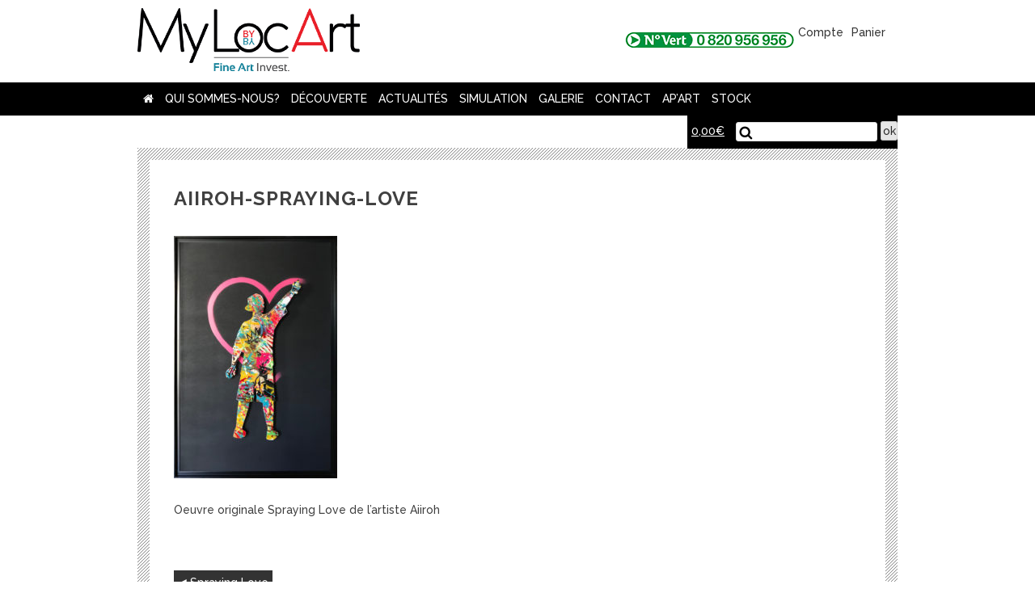

--- FILE ---
content_type: text/html; charset=UTF-8
request_url: https://www.mylocart.com/?attachment_id=1129
body_size: 6556
content:
<!DOCTYPE html>
<html lang="fr-FR">
<head>
<meta charset="UTF-8">
<meta name="viewport" content="width=device-width, initial-scale=1">
<link rel="profile" href="http://gmpg.org/xfn/11">
<link href="https://fonts.googleapis.com/css?family=Raleway:500,700" rel="stylesheet">
<!-- Global site tag (gtag.js) - Google Analytics -->
<script async src="https://www.googletagmanager.com/gtag/js?id=UA-107787968-2"></script>
<script>
  window.dataLayer = window.dataLayer || [];
  function gtag(){dataLayer.push(arguments);}
  gtag('js', new Date());

  gtag('config', 'UA-107787968-2');
</script>




	<!-- This site is optimized with the Yoast SEO plugin v14.9 - https://yoast.com/wordpress/plugins/seo/ -->
	<title>aiiroh-spraying-love - MyLocArt</title>
	<meta name="robots" content="index, follow, max-snippet:-1, max-image-preview:large, max-video-preview:-1" />
	<link rel="canonical" href="https://www.mylocart.com/wp-content/uploads/2017/11/aiiroh-spraying-love.jpg" />
	<meta property="og:locale" content="fr_FR" />
	<meta property="og:type" content="article" />
	<meta property="og:title" content="aiiroh-spraying-love - MyLocArt" />
	<meta property="og:description" content="Oeuvre originale Spraying Love de l&rsquo;artiste Aiiroh" />
	<meta property="og:url" content="https://www.mylocart.com/wp-content/uploads/2017/11/aiiroh-spraying-love.jpg" />
	<meta property="og:site_name" content="MyLocArt" />
	<meta property="article:publisher" content="https://www.facebook.com/MyLocArt/" />
	<meta property="article:modified_time" content="2017-11-14T09:02:40+00:00" />
	<meta property="og:image" content="https://www.mylocart.com/wp-content/uploads/2017/11/aiiroh-spraying-love.jpg" />
	<meta property="og:image:width" content="1000" />
	<meta property="og:image:height" content="1483" />
	<meta name="twitter:card" content="summary" />
	<meta name="twitter:creator" content="@MyLocArt" />
	<meta name="twitter:site" content="@MyLocArt" />
	<script type="application/ld+json" class="yoast-schema-graph">{"@context":"https://schema.org","@graph":[{"@type":"Organization","@id":"https://www.mylocart.com/#organization","name":"Fine Art Invest","url":"https://www.mylocart.com/","sameAs":["https://www.facebook.com/MyLocArt/","https://www.instagram.com/mylocartfai/","https://twitter.com/MyLocArt"],"logo":{"@type":"ImageObject","@id":"https://www.mylocart.com/#logo","inLanguage":"fr-FR","url":"https://www.mylocart.com/wp-content/uploads/2017/07/mylocart.gif","width":215,"height":61,"caption":"Fine Art Invest"},"image":{"@id":"https://www.mylocart.com/#logo"}},{"@type":"WebSite","@id":"https://www.mylocart.com/#website","url":"https://www.mylocart.com/","name":"MyLocArt","description":"","publisher":{"@id":"https://www.mylocart.com/#organization"},"potentialAction":[{"@type":"SearchAction","target":"https://www.mylocart.com/?s={search_term_string}","query-input":"required name=search_term_string"}],"inLanguage":"fr-FR"},{"@type":"WebPage","@id":"https://www.mylocart.com/wp-content/uploads/2017/11/aiiroh-spraying-love.jpg#webpage","url":"https://www.mylocart.com/wp-content/uploads/2017/11/aiiroh-spraying-love.jpg","name":"aiiroh-spraying-love - MyLocArt","isPartOf":{"@id":"https://www.mylocart.com/#website"},"datePublished":"2017-11-14T09:02:29+00:00","dateModified":"2017-11-14T09:02:40+00:00","inLanguage":"fr-FR","potentialAction":[{"@type":"ReadAction","target":["https://www.mylocart.com/wp-content/uploads/2017/11/aiiroh-spraying-love.jpg"]}]}]}</script>
	<!-- / Yoast SEO plugin. -->


<link rel='dns-prefetch' href='//s.w.org' />
<link rel="alternate" type="application/rss+xml" title="MyLocArt &raquo; Flux" href="https://www.mylocart.com/feed/" />
<link rel="alternate" type="application/rss+xml" title="MyLocArt &raquo; Flux des commentaires" href="https://www.mylocart.com/comments/feed/" />
<link rel='stylesheet' id='wp-block-library-css'  href='https://www.mylocart.com/wp-includes/css/dist/block-library/style.min.css?ver=5.5.1' type='text/css' media='all' />
<link rel='stylesheet' id='wc-block-vendors-style-css'  href='https://www.mylocart.com/wp-content/plugins/woocommerce/packages/woocommerce-blocks/build/vendors-style.css?ver=3.1.0' type='text/css' media='all' />
<link rel='stylesheet' id='wc-block-style-css'  href='https://www.mylocart.com/wp-content/plugins/woocommerce/packages/woocommerce-blocks/build/style.css?ver=3.1.0' type='text/css' media='all' />
<link rel='stylesheet' id='contact-form-7-css'  href='https://www.mylocart.com/wp-content/plugins/contact-form-7/includes/css/styles.css?ver=5.2.2' type='text/css' media='all' />
<link rel='stylesheet' id='sf-style-css'  href='https://www.mylocart.com/wp-content/plugins/profi-search-filter/res/style.css?ver=5.5.1' type='text/css' media='all' />
<link rel='stylesheet' id='searchandfilter-css'  href='https://www.mylocart.com/wp-content/plugins/search-filter/style.css?ver=1' type='text/css' media='all' />
<link rel='stylesheet' id='woocommerce-layout-css'  href='https://www.mylocart.com/wp-content/plugins/woocommerce/assets/css/woocommerce-layout.css?ver=4.4.1' type='text/css' media='all' />
<link rel='stylesheet' id='woocommerce-smallscreen-css'  href='https://www.mylocart.com/wp-content/plugins/woocommerce/assets/css/woocommerce-smallscreen.css?ver=4.4.1' type='text/css' media='only screen and (max-width: 768px)' />
<link rel='stylesheet' id='woocommerce-general-css'  href='https://www.mylocart.com/wp-content/plugins/woocommerce/assets/css/woocommerce.css?ver=4.4.1' type='text/css' media='all' />
<style id='woocommerce-inline-inline-css' type='text/css'>
.woocommerce form .form-row .required { visibility: visible; }
</style>
<link rel='stylesheet' id='myfont-style-css'  href='https://www.mylocart.com/wp-content/themes/mylocart/css/font-awesome.min.css?ver=5.5.1' type='text/css' media='all' />
<link rel='stylesheet' id='dashicons-css'  href='https://www.mylocart.com/wp-includes/css/dashicons.min.css?ver=5.5.1' type='text/css' media='all' />
<link rel='stylesheet' id='mylocart-style-css'  href='https://www.mylocart.com/wp-content/themes/mylocart/style.css?ver=5.5.1' type='text/css' media='all' />
<script type='text/javascript' src='https://www.mylocart.com/wp-includes/js/jquery/jquery.js?ver=1.12.4-wp' id='jquery-core-js'></script>
<script type='text/javascript' src='https://www.mylocart.com/wp-content/plugins/profi-search-filter/res/sf.js?ver=5.5.1' id='sf-script-js'></script>
<link rel="https://api.w.org/" href="https://www.mylocart.com/wp-json/" /><link rel="alternate" type="application/json" href="https://www.mylocart.com/wp-json/wp/v2/media/1129" /><link rel="EditURI" type="application/rsd+xml" title="RSD" href="https://www.mylocart.com/xmlrpc.php?rsd" />
<link rel="wlwmanifest" type="application/wlwmanifest+xml" href="https://www.mylocart.com/wp-includes/wlwmanifest.xml" /> 
<link rel='shortlink' href='https://www.mylocart.com/?p=1129' />
<link rel="alternate" type="application/json+oembed" href="https://www.mylocart.com/wp-json/oembed/1.0/embed?url=https%3A%2F%2Fwww.mylocart.com%2F%3Fattachment_id%3D1129" />
<link rel="alternate" type="text/xml+oembed" href="https://www.mylocart.com/wp-json/oembed/1.0/embed?url=https%3A%2F%2Fwww.mylocart.com%2F%3Fattachment_id%3D1129&#038;format=xml" />
		<script>var sf_ajax_root = 'https://www.mylocart.com/wp-admin/admin-ajax.php'</script>
			<noscript><style>.woocommerce-product-gallery{ opacity: 1 !important; }</style></noscript>
	<script>(window.gaDevIds=window.gaDevIds||[]).push('5CDcaG');</script><link rel="icon" href="https://www.mylocart.com/wp-content/uploads/2018/01/cropped-mylocart-carre-1-32x32.png" sizes="32x32" />
<link rel="icon" href="https://www.mylocart.com/wp-content/uploads/2018/01/cropped-mylocart-carre-1-192x192.png" sizes="192x192" />
<link rel="apple-touch-icon" href="https://www.mylocart.com/wp-content/uploads/2018/01/cropped-mylocart-carre-1-180x180.png" />
<meta name="msapplication-TileImage" content="https://www.mylocart.com/wp-content/uploads/2018/01/cropped-mylocart-carre-1-270x270.png" />
	<link rel="icon" type="image/png" href="/favicons/favicon-16x16.png" />
<!--[if IE]><link rel="shortcut icon" type="image/x-icon" href="/favicons/favicon.ico" /><![endif]-->
</head>

<body class="attachment attachment-template-default single single-attachment postid-1129 attachmentid-1129 attachment-jpeg theme-mylocart woocommerce-no-js group-blog">

	<a class="skip-link screen-reader-text" href="#content">Skip to content</a>
<header id="masthead" class="site-header container" role="banner">
	<div class="site-branding">
		<h2 class="site-title"><a href="/" rel="home">mylocart</a></h2>
		<div class="branding-nav"><a href="tel:0820956956" class="numvert"><img src="https://www.mylocart.com/wp-content/themes/mylocart/images/numvert.gif" alt="numéro vert :0820956956" width="209" height="19"></a><div class="lienboutique"><a href="/mon-compte/" title="Compte"><span class="dashicons dashicons-admin-users"></span>Compte</a><a href="/panier/" title="Panier"><span class="dashicons dashicons-cart"></span>Panier</a></div></div>
	</div>
</header>
		<div class="barrenav">
			<div class="containerlarge">
		<!--nav-->
			<nav id="site-navigation" class="main-navigation" role="navigation">
				<button class="menu-toggle" aria-controls="primary-menu" aria-expanded="false">Menu</button>
			<div class="menu-menu-1-container"><ul id="primary-menu" class="menu"><li id="menu-item-59" class="menu-item menu-item-type-custom menu-item-object-custom menu-item-home menu-item-59"><a href="https://www.mylocart.com/"><i class="fa fa-home" aria-hidden="true"></i></a></li>
<li id="menu-item-438" class="menu-item menu-item-type-custom menu-item-object-custom menu-item-has-children menu-item-438"><a href="/qui-sommes-nous/mylocart/">Qui sommes-nous?</a>
<ul class="sub-menu">
	<li id="menu-item-926" class="menu-item menu-item-type-post_type menu-item-object-page menu-item-926"><a href="https://www.mylocart.com/qui-sommes-nous/mylocart/">MyLocArt</a></li>
	<li id="menu-item-440" class="menu-item menu-item-type-post_type menu-item-object-page menu-item-440"><a href="https://www.mylocart.com/qui-sommes-nous/le-groupe-fine-art-invest/">Le groupe Fine Art Invest</a></li>
	<li id="menu-item-439" class="menu-item menu-item-type-post_type menu-item-object-page menu-item-439"><a href="https://www.mylocart.com/qui-sommes-nous/lequipe/">L&rsquo;équipe</a></li>
	<li id="menu-item-441" class="menu-item menu-item-type-post_type menu-item-object-page menu-item-441"><a href="https://www.mylocart.com/qui-sommes-nous/nous-rejoindre/">Nous rejoindre</a></li>
</ul>
</li>
<li id="menu-item-453" class="menu-item menu-item-type-custom menu-item-object-custom menu-item-has-children menu-item-453"><a href="/decouverte/quest-ce-que-lart/">Découverte</a>
<ul class="sub-menu">
	<li id="menu-item-452" class="menu-item menu-item-type-post_type menu-item-object-page menu-item-452"><a href="https://www.mylocart.com/decouverte/quest-ce-que-lart/">Qu&rsquo;est-ce-que l&rsquo;art ?</a></li>
	<li id="menu-item-451" class="menu-item menu-item-type-post_type menu-item-object-page menu-item-451"><a href="https://www.mylocart.com/decouverte/marche-de-lart-contemporain/">Marché de l&rsquo;art contemporain</a></li>
	<li id="menu-item-1386" class="menu-item menu-item-type-post_type menu-item-object-page menu-item-1386"><a href="https://www.mylocart.com/decouverte/rendement-comparatif/">Rendement comparatif</a></li>
	<li id="menu-item-450" class="menu-item menu-item-type-post_type menu-item-object-page menu-item-450"><a href="https://www.mylocart.com/decouverte/fiscalite/">Fiscalité</a></li>
</ul>
</li>
<li id="menu-item-422" class="menu-item menu-item-type-post_type menu-item-object-page menu-item-has-children menu-item-422"><a href="https://www.mylocart.com/actualites/">Actualités</a>
<ul class="sub-menu">
	<li id="menu-item-498" class="menu-item menu-item-type-post_type menu-item-object-page menu-item-498"><a href="https://www.mylocart.com/actualites/">Actualités MyLocArt</a></li>
	<li id="menu-item-483" class="menu-item menu-item-type-taxonomy menu-item-object-category menu-item-483"><a href="https://www.mylocart.com/actualités/dessin-de-lartiste/">Dessin de l&rsquo;artiste</a></li>
	<li id="menu-item-496" class="menu-item menu-item-type-taxonomy menu-item-object-category menu-item-496"><a href="https://www.mylocart.com/actualités/rapports/">Rapports</a></li>
</ul>
</li>
<li id="menu-item-24" class="menu-item menu-item-type-post_type menu-item-object-page menu-item-24"><a href="https://www.mylocart.com/simulation/">Simulation</a></li>
<li id="menu-item-517" class="menu-item menu-item-type-custom menu-item-object-custom menu-item-has-children menu-item-517"><a href="/galerie/#sf-%7b%22orderby%22:%22meta%5bmylocartartiste%7Casc%7C8%5D%22,%22search-id%22:%22monfiltre%22%7d">Galerie</a>
<ul class="sub-menu">
	<li id="menu-item-849" class="menu-item menu-item-type-custom menu-item-object-custom menu-item-849"><a href="/galerie/#sf-%7b%22orderby%22:%22meta%5bmylocartartiste%7Casc%7C8%5D%22,%22search-id%22:%22monfiltre%22%7d">Visitez la galerie</a></li>
	<li id="menu-item-919" class="menu-item menu-item-type-post_type_archive menu-item-object-artiste menu-item-919"><a href="https://www.mylocart.com/artiste/">Nos artistes</a></li>
	<li id="menu-item-81" class="menu-item menu-item-type-post_type menu-item-object-page menu-item-81"><a href="https://www.mylocart.com/panier/">Panier</a></li>
	<li id="menu-item-79" class="menu-item menu-item-type-post_type menu-item-object-page menu-item-79"><a href="https://www.mylocart.com/mon-compte/">Mon compte</a></li>
	<li id="menu-item-80" class="menu-item menu-item-type-post_type menu-item-object-page menu-item-80"><a href="https://www.mylocart.com/commande/">Commandes</a></li>
</ul>
</li>
<li id="menu-item-23" class="menu-item menu-item-type-post_type menu-item-object-page menu-item-23"><a href="https://www.mylocart.com/contact/">Contact</a></li>
<li id="menu-item-2753" class="menu-item menu-item-type-post_type menu-item-object-page menu-item-2753"><a href="https://www.mylocart.com/apart/">Ap&rsquo;Art</a></li>
<li id="menu-item-7085" class="menu-item menu-item-type-post_type menu-item-object-page menu-item-7085"><a href="https://www.mylocart.com/stock/">STOCK</a></li>
</ul></div>			</nav>
			<!--/nav-->
			<!--moteur recherche-->
			<div id="search-container" class="search-box-wrapper hide">
				<div class="cart-customlocation"><a class="cart-contents" href="https://www.mylocart.com/panier/" title="View your shopping cart"><span class="woocommerce-Price-amount amount"><bdi>0,00<span class="woocommerce-Price-currencySymbol">&euro;</span></bdi></span></a></div>
				<div class="search-box">
					<form method="get" id="searchform" action="/#">
  						<input type="text" value="" name="s" id="s">
  						<input type="submit" id="submit" value="ok">
					</form>
				</div>
			</div>
			<!--moteur recherche-->
		</div>
	</div>


	<div id="content" class="site-content">
		<div class="container">
			<div class="trame">
				<div  class="trame-contain">

		
<article id="post-1129" class="post-1129 attachment type-attachment status-inherit hentry">
	<header class="entry-header">
		<h1 class="entry-title">aiiroh-spraying-love</h1>	</header><!-- .entry-header -->

	<div class="entry-content">
		<p class="attachment"><a href='https://www.mylocart.com/wp-content/uploads/2017/11/aiiroh-spraying-love.jpg'><img width="202" height="300" src="https://www.mylocart.com/wp-content/uploads/2017/11/aiiroh-spraying-love-202x300.jpg" class="attachment-medium size-medium" alt="Oeuvre Spraying Love Aiiroh" loading="lazy" srcset="https://www.mylocart.com/wp-content/uploads/2017/11/aiiroh-spraying-love-202x300.jpg 202w, https://www.mylocart.com/wp-content/uploads/2017/11/aiiroh-spraying-love-600x890.jpg 600w, https://www.mylocart.com/wp-content/uploads/2017/11/aiiroh-spraying-love-768x1139.jpg 768w, https://www.mylocart.com/wp-content/uploads/2017/11/aiiroh-spraying-love-690x1024.jpg 690w, https://www.mylocart.com/wp-content/uploads/2017/11/aiiroh-spraying-love.jpg 1000w" sizes="(max-width: 202px) 100vw, 202px" /></a></p>
<p>Oeuvre originale Spraying Love de l&rsquo;artiste Aiiroh</p>
	</div><!-- .entry-content -->

	
</article><!-- #post-## -->
<br class="clear">
	<nav class="navigation post-navigation" role="navigation" aria-label="Publications">
		<h2 class="screen-reader-text">Navigation de l’article</h2>
		<div class="nav-links"><div class="nav-previous"><a href="https://www.mylocart.com/galerie/aiiroh-spraying-love/" rel="prev">Spraying Love</a></div></div>
	</nav>
				</div>
			</div>
		</div>
	</div>




<footer  class="site-footer">
		<div class="sousnavigation container">
			<!--nav1-->
			<div class="menu-navfooter-container"><ul id="navfooter" class="navfooter footerbloc"><li id="menu-item-927" class="menu-item menu-item-type-post_type menu-item-object-page menu-item-927"><a href="https://www.mylocart.com/qui-sommes-nous/mylocart/">A propos de MyLocart</a></li>
<li id="menu-item-41" class="menu-item menu-item-type-post_type menu-item-object-page menu-item-41"><a href="https://www.mylocart.com/vous-etes-un-artiste/">Vous êtes un artiste</a></li>
<li id="menu-item-40" class="menu-item menu-item-type-post_type menu-item-object-page menu-item-40"><a href="https://www.mylocart.com/vous-etes-un-particulier/">Vous êtes un particulier</a></li>
<li id="menu-item-39" class="menu-item menu-item-type-post_type menu-item-object-page menu-item-39"><a href="https://www.mylocart.com/vous-etes-un-chef-dentreprise/">Vous êtes un chef d&rsquo;entreprise</a></li>
<li id="menu-item-500" class="menu-item menu-item-type-post_type menu-item-object-page menu-item-500"><a href="https://www.mylocart.com/qui-sommes-nous/nous-rejoindre/">Recrutement</a></li>
<li id="menu-item-575" class="menu-item menu-item-type-post_type menu-item-object-page menu-item-575"><a href="https://www.mylocart.com/plan-du-site/">Plan du Site</a></li>
<li id="menu-item-37" class="menu-item menu-item-type-post_type menu-item-object-page menu-item-37"><a href="https://www.mylocart.com/faq/">FAQ</a></li>
<li id="menu-item-42" class="menu-item menu-item-type-post_type menu-item-object-page menu-item-42"><a href="https://www.mylocart.com/contact/">Contact</a></li>
</ul></div>			<!--/nav1-->
			<!--nav2-->
						<ul id="oeuvre" class="oeuvre footerbloc"><li><a href="/artiste/"><h3>artistes</h3></a></li>
				<li><a href="/artiste/">Tous les artistes</a></li>
					
		<li><a href="https://www.mylocart.com/artiste/remi-bertoche/">Rémi Bertoche</a></li>
			
		<li><a href="https://www.mylocart.com/artiste/trane/">Trane</a></li>
			
		<li><a href="https://www.mylocart.com/artiste/robert-combas/">Robert Combas</a></li>
			
		<li><a href="https://www.mylocart.com/artiste/nasty/">Nasty</a></li>
			
		<li><a href="https://www.mylocart.com/artiste/felix-agostini/">FELIX AGOSTINI</a></li>
			
		<li><a href="https://www.mylocart.com/artiste/clement-verdiere/">Clément VERDIERE</a></li>
			
		<li><a href="https://www.mylocart.com/artiste/alain-rodier/">Alain Rodier</a></li>
	</ul>
			
			
			<!--/nav2-->
			<!--nav3-->
			<div class=" footerbloc">
				<!--newsletter-->
				<div class="menu-newsletter-container">
					<div role="form" class="wpcf7" id="wpcf7-f68-o1" lang="fr-FR" dir="ltr">
<div class="screen-reader-response" role="alert" aria-live="polite"></div>
<form action="/?attachment_id=1129#wpcf7-f68-o1" method="post" class="wpcf7-form init" novalidate="novalidate">
<div style="display: none;">
<input type="hidden" name="_wpcf7" value="68" />
<input type="hidden" name="_wpcf7_version" value="5.2.2" />
<input type="hidden" name="_wpcf7_locale" value="fr_FR" />
<input type="hidden" name="_wpcf7_unit_tag" value="wpcf7-f68-o1" />
<input type="hidden" name="_wpcf7_container_post" value="0" />
<input type="hidden" name="_wpcf7_posted_data_hash" value="" />
</div>
<h3>Recevoir notre newsletter</h3>
<p><span class="wpcf7-form-control-wrap your-email"><input type="email" name="your-email" value="" size="40" class="wpcf7-form-control wpcf7-text wpcf7-email wpcf7-validates-as-required wpcf7-validates-as-email" aria-required="true" aria-invalid="false" placeholder="Votre e-mail" /></span><span class="button-newsletter" onClick="gtag('event', 'contact', { event_category: 'newsletter', event_action: 'inscription'});"><input type="submit" value="Inscription" class="wpcf7-form-control wpcf7-submit" /></span></p>
<div class="wpcf7-response-output" role="alert" aria-hidden="true"></div></form></div>				</div>
				<!--/newsletter-->
				<!--Social-->
				<div class="menu-social-container"><ul id="social" class="social"><li id="menu-item-64" class="sanslien menu-item menu-item-type-custom menu-item-object-custom menu-item-64"><a href="#"><h3>Suivez-nous</h3></a></li>
<li id="menu-item-61" class="twitter menu-item menu-item-type-custom menu-item-object-custom menu-item-61"><a target="_blank" rel="noreferrer" href="https://twitter.com/MyLocArt"><i class="fa fa-twitter" aria-hidden="true"></i></a></li>
<li id="menu-item-62" class="facebook menu-item menu-item-type-custom menu-item-object-custom menu-item-62"><a target="_blank" rel="noreferrer" href="https://www.facebook.com/MyLocArt/"><i class="fa fa-facebook" aria-hidden="true"></i></a></li>
<li id="menu-item-63" class="instagram menu-item menu-item-type-custom menu-item-object-custom menu-item-63"><a target="_blank" rel="noreferrer" href="https://www.instagram.com/mylocartfai/"><i class="fa fa-instagram" aria-hidden="true"></i></a></li>
</ul></div>				<!--/social-->
				<div class="amexpartenaire"><h3>Notre Partenaire Paiement</h3><p>American Express <img src="https://www.mylocart.com/wp-content/themes/mylocart/images/amex.png" alt="AMEX" width="209"></p></div>
			</div>
			<!--/nav3-->
		
				<!--artmarket-->
				<div class="menu-artmarket-container">
				<span>
<iframe sandbox='allow-same-origin'  width='387px' scrolling='no' marginwidth='0' marginheight='0' height='34px' frameborder='no' src='https://fr.artprice.com/amci/trends'></iframe>
					</span>
				</div>
				<!--/artmarket-->

		</div>	
		
		<div class="menu-mininav-container"><ul id="mininav" class="mininav"><li id="menu-item-45" class="menu-item menu-item-type-custom menu-item-object-custom menu-item-home menu-item-45"><a href="https://www.mylocart.com/"><i class="fa fa-home" aria-hidden="true"></i></a></li>
<li id="menu-item-46" class="menu-item menu-item-type-post_type menu-item-object-page menu-item-46"><a href="https://www.mylocart.com/faq/">FAQ</a></li>
<li id="menu-item-58" class="menu-item menu-item-type-post_type menu-item-object-page menu-item-58"><a href="https://www.mylocart.com/cookies/">Cookies</a></li>
<li id="menu-item-57" class="menu-item menu-item-type-post_type menu-item-object-page menu-item-57"><a href="https://www.mylocart.com/conditions-generales-de-vente/">CGV</a></li>
<li id="menu-item-56" class="menu-item menu-item-type-post_type menu-item-object-page menu-item-56"><a href="https://www.mylocart.com/mentions-legales/">Mentions légales</a></li>
<li id="menu-item-55" class="menu-item menu-item-type-post_type menu-item-object-page menu-item-55"><a href="https://www.mylocart.com/service-client/">Service client</a></li>
</ul></div>	</footer>

<!--Enhanced Ecommerce Google Analytics Plugin for Woocommerce by Tatvic Plugin Version:2.3.2-->	<script type="text/javascript">
		var c = document.body.className;
		c = c.replace(/woocommerce-no-js/, 'woocommerce-js');
		document.body.className = c;
	</script>
	<script type='text/javascript' id='contact-form-7-js-extra'>
/* <![CDATA[ */
var wpcf7 = {"apiSettings":{"root":"https:\/\/www.mylocart.com\/wp-json\/contact-form-7\/v1","namespace":"contact-form-7\/v1"}};
/* ]]> */
</script>
<script type='text/javascript' src='https://www.mylocart.com/wp-content/plugins/contact-form-7/includes/js/scripts.js?ver=5.2.2' id='contact-form-7-js'></script>
<script type='text/javascript' src='https://www.mylocart.com/wp-includes/js/jquery/ui/core.min.js?ver=1.11.4' id='jquery-ui-core-js'></script>
<script type='text/javascript' src='https://www.mylocart.com/wp-includes/js/jquery/ui/widget.min.js?ver=1.11.4' id='jquery-ui-widget-js'></script>
<script type='text/javascript' src='https://www.mylocart.com/wp-includes/js/jquery/ui/mouse.min.js?ver=1.11.4' id='jquery-ui-mouse-js'></script>
<script type='text/javascript' src='https://www.mylocart.com/wp-includes/js/jquery/ui/slider.min.js?ver=1.11.4' id='jquery-ui-slider-js'></script>
<script type='text/javascript' src='https://www.mylocart.com/wp-content/plugins/woocommerce/assets/js/jquery-blockui/jquery.blockUI.min.js?ver=2.70' id='jquery-blockui-js'></script>
<script type='text/javascript' id='wc-add-to-cart-js-extra'>
/* <![CDATA[ */
var wc_add_to_cart_params = {"ajax_url":"\/wp-admin\/admin-ajax.php","wc_ajax_url":"\/?wc-ajax=%%endpoint%%","i18n_view_cart":"Voir le panier","cart_url":"https:\/\/www.mylocart.com\/panier\/","is_cart":"","cart_redirect_after_add":"yes"};
/* ]]> */
</script>
<script type='text/javascript' src='https://www.mylocart.com/wp-content/plugins/woocommerce/assets/js/frontend/add-to-cart.min.js?ver=4.4.1' id='wc-add-to-cart-js'></script>
<script type='text/javascript' src='https://www.mylocart.com/wp-content/plugins/woocommerce/assets/js/js-cookie/js.cookie.min.js?ver=2.1.4' id='js-cookie-js'></script>
<script type='text/javascript' id='woocommerce-js-extra'>
/* <![CDATA[ */
var woocommerce_params = {"ajax_url":"\/wp-admin\/admin-ajax.php","wc_ajax_url":"\/?wc-ajax=%%endpoint%%"};
/* ]]> */
</script>
<script type='text/javascript' src='https://www.mylocart.com/wp-content/plugins/woocommerce/assets/js/frontend/woocommerce.min.js?ver=4.4.1' id='woocommerce-js'></script>
<script type='text/javascript' id='wc-cart-fragments-js-extra'>
/* <![CDATA[ */
var wc_cart_fragments_params = {"ajax_url":"\/wp-admin\/admin-ajax.php","wc_ajax_url":"\/?wc-ajax=%%endpoint%%","cart_hash_key":"wc_cart_hash_1af72b82908733574b51ff29ce02f217","fragment_name":"wc_fragments_1af72b82908733574b51ff29ce02f217","request_timeout":"5000"};
/* ]]> */
</script>
<script type='text/javascript' src='https://www.mylocart.com/wp-content/plugins/woocommerce/assets/js/frontend/cart-fragments.min.js?ver=4.4.1' id='wc-cart-fragments-js'></script>
<script type='text/javascript' src='https://www.mylocart.com/wp-content/themes/mylocart/js/navigation.js?ver=20151215' id='mylocart-navigation-js'></script>
<script type='text/javascript' src='https://www.mylocart.com/wp-content/themes/mylocart/js/cycle2.js?ver=20170623' id='mylocart-slider-js'></script>
<script type='text/javascript' src='https://www.mylocart.com/wp-content/themes/mylocart/js/skip-link-focus-fix.js?ver=20151215' id='mylocart-skip-link-focus-fix-js'></script>
<script type='text/javascript' src='https://www.mylocart.com/wp-includes/js/wp-embed.min.js?ver=5.5.1' id='wp-embed-js'></script>
<!-- WooCommerce JavaScript -->
<script type="text/javascript">
jQuery(function($) { 
tvc_lc="EUR";

homepage_json_ATC_link=[];

tvc_fp=[];

tvc_rcp=[];

tvc_rdp=[];

prodpage_json_ATC_link=[];

tvc_pgc=[];

catpage_json_ATC_link=[];

tvc_smd={"tvc_wcv":"4.4.1","tvc_wpv":"5.5.1","tvc_eev":"2.3.2","tvc_cnf":{"t_ee":"on","t_df":false,"t_gUser":false,"t_UAen":null,"t_thr":"6","t_IPA":true,"t_OptOut":false,"t_PrivacyPolicy":true}};
 });
</script>




</body>
</html>

